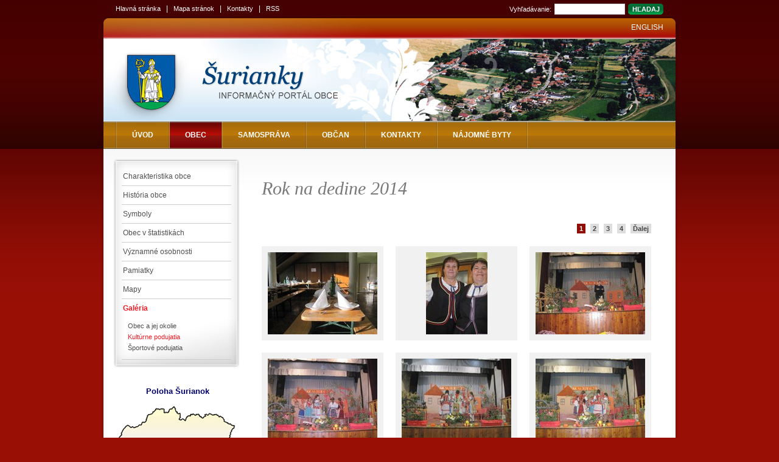

--- FILE ---
content_type: text/html; charset=utf-8
request_url: http://www.obecsurianky.sk/sk/Obec/Galeria/Kulturne-podujatia/Kulturne-podujatia-2014/Rok-na-dedine-2014.html
body_size: 6294
content:
<!DOCTYPE html PUBLIC "-//W3C//DTD XHTML 1.0 Transitional//EN" "http://www.w3.org/TR/xhtml1/DTD/xhtml1-transitional.dtd">
<html xmlns="http://www.w3.org/1999/xhtml" lang="sk">
	<head>
		<meta http-equiv="Content-Type" content="text/html; charset=UTF-8" />
		<title>
		Rok na dedine 2014 | obecsurianky.sk
		</title>
		<meta name="author" content="AlejTech.sk" />
		<meta name="google-site-verification" content="8ijUGt8pId_I-1H8a5Z6DoxXUoqNHGhFFhU-EvoCDYY" />
		<meta name="gmapkey:obecsurianky.sk" content="ABQIAAAAoc5AwAeQ51C_ZUnTXRzUSBQW1nFnl66v88UMFDYDoNvnewUMqBRDAD2xtbO0STYcfaW2T8yAVlOMVg" />
		<meta name="gmapkey" content="ABQIAAAAoc5AwAeQ51C_ZUnTXRzUSBQLDJXJc9IrBaeO_I15R7T6twowqRTO2hKCr_ZUTAG57tiwewDBQNIHQw" />
		<meta name="google-site-verification" content="HJEN_sw-otlrHcljvVHxw4dXFksklwcMAng6vpxWDIA" />
		<meta name="description" content="" />
		<meta name="keywords" content="" />
		<link rel="shortcut icon" href="http://www.obecsurianky.sk/favicon.ico" type="image/x-icon" />
		<link rel="icon" href="http://www.obecsurianky.sk/favicon.ico" type="image/x-icon" />
		<link href="../../../../../App_Themes/obecsurianky/_screen.css?636372816000000000" type="text/css" rel="stylesheet" />
		<link href="../../../../../App_Themes/obecsurianky/menu.css?634377104760000000" type="text/css" rel="stylesheet" />
		<link href="../../../../../App_Themes/obecsurianky/print.css?634333963480000000" type="text/css" rel="stylesheet" />
	
<link rel="next" href="http://www.obecsurianky.sk/sk/Obec/Galeria/Kulturne-podujatia/Kulturne-podujatia-2014/Rok-na-dedine-2014/contentInd/2.html" />
</head>

<!--[if lt IE 7 ]>
	<body class="ie6">
<![endif]-->
<!--[if IE 7 ]>
	<body class="ie7">
<![endif]-->
<!--[if IE 8 ]>
	<body class="ie8">
<![endif]-->
<!--[if IE 9 ]>
	<body class="ie9">
<![endif]-->
<!--[if gt IE 9 ]>
	<body class="ie10">
<![endif]-->
<!--[if gt IE 10 ]>
	<body class="ie11">
<![endif]-->
<!--[if !IE]>
<!-->
	<body>
<!--
<![endif]-->

		<form name="frm" method="post" action="Rok-na-dedine-2014.html" id="frm">
		<input type="hidden" name="__EVENTTARGET" id="__EVENTTARGET" value="" />
		<input type="hidden" name="__EVENTARGUMENT" id="__EVENTARGUMENT" value="" />
		<input type="hidden" name="__VIEWSTATE" id="__VIEWSTATE" value="9x07A0ljuAvLy7o/YIRUy+gu5G8549wkmqWn2aWtzim8mavL+0NB0fHanGmOBHkk+558YCcO1zEDaakiRfHDOnbSwPEGwGO3UBtpZxJjOG/dzmc3ZV1LL9nW4RpiHr9JEPaYhPa2O5VAi2ChwaXyp/niZ7f6sZdimzohEmhU17PXomwWFR6THOxWa6RRdHDHRVQmUAh17CbMVyNiZef7AImvoG4=" />
		<input type="hidden" name="__VIEWSTATEENCRYPTED" id="__VIEWSTATEENCRYPTED" value="" />

		
<script type="text/javascript">
//<![CDATA[
var theForm = document.forms['frm'];
		if (!theForm) {
    theForm = document.frm;
}
		function __doPostBack(eventTarget, eventArgument) {
    if (!theForm.onsubmit || (theForm.onsubmit() != false)) {
        theForm.__EVENTTARGET.value = eventTarget;
        theForm.__EVENTARGUMENT.value = eventArgument;
        theForm.submit();
    }
}
		//]]>
</script>

		
<script src="/WebResource.axd?d=FHth4m4MJI-ctP295BhioifSMGlcynET0jPZaaUA0DXrnBlDj8x0QZDyJ6sTcrYAnbvE0k1YI00ZwbRQzd_eqGEs7CM1&amp;t=638313862859278837" type="text/javascript"></script>
		
    
		<a href="#start" class="hidden">Prejsť na obsah stránky</a>
		<div id="container" class="site">
			<div id="header"><a class="home" href="http://www.obecsurianky.sk/" title="Šurianky - Homepage">
				<img src="http://www.obecsurianky.sk/App_Themes/obecsurianky/img/surianky-logo-sk.jpg" alt="Šurianky - oficiálna stránka obce" title="Šurianky - Homepage"/></a>
				<div id="headerlinks">
					<a href="http://www.obecsurianky.sk/sk/Obec-Surianky.html">Hlavná stránka</a>&nbsp;&nbsp; |&nbsp;&nbsp; <a href="http://www.obecsurianky.sk/sk/Kontakty/Mapa-stranok.html">Mapa stránok</a>&nbsp;&nbsp; |&nbsp;&nbsp; <a href="http://www.obecsurianky.sk/sk/Obcan/Obecny-urad.html" target="" title="" onclick="">Kontakty</a>&nbsp;&nbsp; |&nbsp;&nbsp; <a href="http://feeds.feedburner.com/surianky" target="_blank">RSS</a>

				</div>
				<div id="search">
					<div class="search" onkeypress="javascript:return WebForm_FireDefaultButton(event, 'search_Search')">
						<label for="search_s">Vyhľadávanie:</label><input name="search$s" type="text" id="search_s" class="textbox" /><input type="submit" name="search$Search" value="Hľadaj" id="search_Search" class="button" />
					</div>

				</div>
				<div id="language">
					<a class="lang" href="http://www.obecsurianky.sk/en/Home.html" title="English">English</a>

				</div>
			</div>
			<div id="menuline">

				<div class="menu">
					<div class="AspNet-Menu-Horizontal">
							<ul class="AspNet-Menu">
								<li class="AspNet-Menu-Leaf">
									<a href="../../../../Obec-Surianky.html" class="AspNet-Menu-Link">
										Úvod
									</a>
								</li>
								<li class="AspNet-Menu-Leaf-SelectedPath">
									<a href="../../../../Obec.html" class="AspNet-Menu-Link">
										Obec
									</a>
								</li>
								<li class="AspNet-Menu-Leaf">
									<a href="../../../../Samosprava.html" class="AspNet-Menu-Link">
										Samospráva
									</a>
								</li>
								<li class="AspNet-Menu-Leaf">
									<a href="../../../../Obcan.html" class="AspNet-Menu-Link">
										Občan
									</a>
								</li>
								<li class="AspNet-Menu-Leaf">
									<a href="../../../../Kontakty.html" class="AspNet-Menu-Link">
										Kontakty
									</a>
								</li>
								<li class="AspNet-Menu-Leaf">
									<a href="../../../../najomne-byty.html" class="AspNet-Menu-Link">
										NÁJOMNÉ BYTY
									</a>
								</li>
							</ul>

					</div>
				</div>

			</div>
			<div id="body-bg">
				<div id="body-top">
					<div id="left">
						<div id="submenu-bg">
							<div id="submenu-top">
								<div id="submenu-bottom">

									<div class="submenu">
										<div class="AspNet-Menu-Vertical">
												<ul class="AspNet-Menu">
													<li class="AspNet-Menu-Leaf">
														<a href="../../../charakteristika.html" class="AspNet-Menu-Link">
															Charakteristika obce
														</a>
													</li>
													<li class="AspNet-Menu-Leaf">
														<a href="../../../Historia-obce.html" class="AspNet-Menu-Link">
															História obce
														</a>
													</li>
													<li class="AspNet-Menu-Leaf">
														<a href="../../../Symboly.html" class="AspNet-Menu-Link">
															Symboly
														</a>
													</li>
													<li class="AspNet-Menu-Leaf">
														<a href="../../../obec-v-statistikach.html" class="AspNet-Menu-Link">
															Obec v štatistikách
														</a>
													</li>
													<li class="AspNet-Menu-Leaf">
														<a href="../../../Osobnosti.html" class="AspNet-Menu-Link">
															Významné osobnosti
														</a>
													</li>
													<li class="AspNet-Menu-Leaf">
														<a href="../../../Pamiatky.html" class="AspNet-Menu-Link">
															Pamiatky
														</a>
													</li>
													<li class="AspNet-Menu-WithChildren">
														<a href="../../../Mapy.html" class="AspNet-Menu-Link">
															Mapy
														</a>
														<ul>
															<li class="AspNet-Menu-Leaf">
																<a href="../../../Mapy/Sirsie-uzemne-vztahy.html" class="AspNet-Menu-Link">
																	Širšie územné vzťahy
																</a>
															</li>
															<li class="AspNet-Menu-Leaf">
																<a href="../../../Mapy/Uzsie-uzemne-vztahy.html" class="AspNet-Menu-Link">
																	Užšie územné vzťahy
																</a>
															</li>
															<li class="AspNet-Menu-Leaf">
																<a href="../../../Mapy/Detail-obce.html" class="AspNet-Menu-Link">
																	Detail obce
																</a>
															</li>
														</ul>
													</li>
													<li class="AspNet-Menu-WithChildren-SelectedPath">
														<a href="../../../Galeria.html" class="AspNet-Menu-Link">
															Galéria
														</a>
														<ul>
															<li class="AspNet-Menu-Leaf">
																<a href="../../Dominanty-obce.html" class="AspNet-Menu-Link">
																	Obec a jej okolie
																</a>
															</li>
															<li class="AspNet-Menu-Leaf-SelectedPath">
																<a href="../../Kulturne-podujatia.html" class="AspNet-Menu-Link">
																	Kultúrne podujatia
																</a>
															</li>
															<li class="AspNet-Menu-Leaf">
																<a href="../../Sportove-podujatia.html" class="AspNet-Menu-Link">
																	Športové podujatia
																</a>
															</li>
														</ul>
													</li>
												</ul>

										</div>
									</div>

								</div>
							</div>
						</div>
						<div id="left01">
							<a href="http://www.obecsurianky.sk/files/viano%C4%8Dn%C3%A9%20posedenie.pdf"> </a>
<div><a href="http://www.obecsurianky.sk/files/viano%C4%8Dn%C3%A9%20posedenie.pdf"> </a>
</div><a href="http://www.obecsurianky.sk/files/viano%C4%8Dn%C3%A9%20posedenie.pdf"> </a>
<p>
</p>
<p>
</p> <a href="http://naseobce.sk/mesta-a-obce/1093-surianky" target="_blank"> </a>
<p style="text-align: center; ">&nbsp;<strong style="color: rgb(0, 2, 105); font-size: small; text-align: center; line-height: 1.5em;">Poloha Šurianok</strong>
</p>
<p style="text-align: center; "><a href="https://www.openstreetmap.org/#map=16/48.4225/18.0225" target="_blank"><img src="http://www.obecsurianky.sk/files/%C3%BAvod/%C5%A1urianky_2.png?w=200" alt="%C5%A1urianky_2" /></a>&nbsp;
</p>
<hr />
<p style="text-align: center; ">&nbsp;<span style="font-size: 11.9999990463257px; text-align: center; color: rgb(71, 71, 71); line-height: 1.5em;">&nbsp;</span><a href="http://www.obecsurianky.sk/sk/Obcan/Odpadove-hospodarstvo.html" style="text-decoration-line: none;"><img src="http://www.obecsurianky.sk/files/img/spr%C3%A1vy/tlacidlo_odpad-01.jpg?w=200" alt="tlacidlo_odpad-01" /></a>
</p>
<p style="text-align: center; "><a href="http://www.obecsurianky.sk/sk/Obcan/Odpadove-hospodarstvo.html" style="text-decoration-line: none;"></a><a href="http://nove.sady.nrb.sk/farske-oznamy-surianky/" target="_blank"><img src="http://www.obecsurianky.sk/files/img/tlacidlo_farskeoznamy-01.jpg?w=200" alt="tlacidlo_farskeoznamy-01" /></a>
</p>
<p style="text-align: center; "><a href="http://nove.sady.nrb.sk/farske-oznamy-surianky/" target="_blank"></a><a href="http://www.obecsurianky.sk/sk/Obcan/oznamy-aktuality/munipolis-informacie-z-obce-priamo-do-mobilu.html?ind="><img src="http://www.obecsurianky.sk/files/img/spr%C3%A1vy/2021/baner_baner.jpg?w=200" alt="baner_baner" /></a>
</p><a href="https://www.virtualnycintorin.sk/cintorin/2981" target="_blank">
<p style="text-align: center; "><img src="http://www.obecsurianky.sk/files/img/virtu%C3%A1lny%20cintor%C3%ADn-01.jpg?w=200" alt="virtuálny cintorín-01" />&nbsp;
</p></a>
<hr />
<p style="text-align: center;"><a href="http://naseobce.sk/mesta-a-obce/1093-surianky" target="_blank"><!--insertcode_start--><div id="fb-root"></div> <script>(function(d, s, id) { var js, fjs = d.getElementsByTagName(s)[0]; if (d.getElementById(id)) return; js = d.createElement(s); js.id = id; js.src = "//connect.facebook.net/sk_SK/sdk.js#xfbml=1&version=v2.3&appId=113491668690055"; fjs.parentNode.insertBefore(js, fjs); }(document, 'script', 'facebook-jssdk'));</script><!--insertcode_end--></a>
</p>
<p style="text-align: center;"><a href="http://naseobce.sk/mesta-a-obce/1093-surianky" target="_blank"><!--insertcode_start--><div class="fb-page" data-href="https://www.facebook.com/pages/%C5%A0URIANKY/165704998656?ref=aymt_homepage_panel" data-width="200" data-small-header="false" data-adapt-container-width="false" data-hide-cover="false" data-show-facepile="true" data-show-posts="false"><div class="fb-xfbml-parse-ignore"><blockquote cite="https://www.facebook.com/pages/%C5%A0URIANKY/165704998656?ref=aymt_homepage_panel"><a href="https://www.facebook.com/pages/%C5%A0URIANKY/165704998656?ref=aymt_homepage_panel">ŠURIANKY</a></blockquote></div></div><!--insertcode_end--></a>
</p>
<p>
</p>
<div style="text-align: center;">
</div>
<hr />
<div style="text-align: center;"><a href="https://www.umeniedomova.sk/" target="_blank"><img src="http://www.obecsurianky.sk/files/img/spr%C3%A1vy/2024/logo%20ud_cinnost.jpg?w=200" alt="logo ud_cinnost" /></a>
</div>
<p>
</p>
<p>
</p>
<hr />
<table style="width: 100%;" cellpadding="5"><tbody>
  <tr>
    <td>
    <p style="text-decoration: none; font-size: 11.9999990463257px; text-align: left;"><a href="http://www.radosinka.sk/" target="_blank"><img src="http://www.obecsurianky.sk/files/%C3%BAvod/logo.png?w=90" alt="logo" /> </a>
    </p><a href="http://www.radosinka.sk/" target="_blank"><span style="font-size: 11.9999990463257px;"></span></a></td>
    <td><a href="https://www.unsk.sk/" target="_blank"><img src="http://www.obecsurianky.sk/files/%C3%BAvod/nitra.jpg?w=90" alt="nitra" /></a></td>
  </tr> </tbody>
</table>
<div style="text-align: center;">
  <hr />
</div>
<div style="text-align: center;">
  <p><img src="http://www.obecsurianky.sk/files/kamerov%C3%BD%20syst%C3%A9m-01.png?w=100" alt="kamerov%C3%BD%20syst%C3%A9m-01" />&nbsp;<a href="https://www.osobnyudaj.sk/informovanie/308498/sk/zakladne-informacie" target="_blank" style="text-decoration-line: none;"><img src="http://www.obecsurianky.sk/files/%C3%BAvod/gdpr.png?w=80" alt="gdpr" /></a>
  </p>
  <p>&nbsp; &nbsp;&nbsp;
  </p>
</div>
<p style="text-align: center;">
</p>
<p>
</p>

						</div>
					</div>
					<div id="right"><a name="start"></a>
						

<h1 >
Rok na dedine 2014</h1>



						<div class="AspNet-Pager">
							<span>1</span>
							<a href="http://www.obecsurianky.sk/sk/Obec/Galeria/Kulturne-podujatia/Kulturne-podujatia-2014/Rok-na-dedine-2014/contentInd/2.html" rel="next">2</a>
							<a href="http://www.obecsurianky.sk/sk/Obec/Galeria/Kulturne-podujatia/Kulturne-podujatia-2014/Rok-na-dedine-2014/contentInd/3.html" rel="next">3</a>
							<a href="http://www.obecsurianky.sk/sk/Obec/Galeria/Kulturne-podujatia/Kulturne-podujatia-2014/Rok-na-dedine-2014/contentInd/4.html" rel="next">4</a>
							<a class="AspNet-Pager-NextPage" href="http://www.obecsurianky.sk/sk/Obec/Galeria/Kulturne-podujatia/Kulturne-podujatia-2014/Rok-na-dedine-2014/contentInd/2.html" rel="next">Ďalej</a>

						</div>
							<div class="gallery-image gallery-image-clear"><div class="gallery-imagebox"><a class="popup" rel="group" href="http://www.obecsurianky.sk/Files/Galleries/Kultura%2frok%20na%20dedine%202014/img_1318.jpg"><img src="http://www.obecsurianky.sk/Files/Galleries/Kultura%2frok%20na%20dedine%202014/img_1318.jpg?w=180&amp;h=135" alt="img 1318" /></a></div></div>
    
<div class="gallery-image "><div class="gallery-imagebox"><a class="popup" rel="group" href="http://www.obecsurianky.sk/Files/Galleries/Kultura%2frok%20na%20dedine%202014/img_1319.jpg"><img src="http://www.obecsurianky.sk/Files/Galleries/Kultura%2frok%20na%20dedine%202014/img_1319.jpg?w=180&amp;h=135" alt="img 1319" /></a></div></div>
    
<div class="gallery-image "><div class="gallery-imagebox"><a class="popup" rel="group" href="http://www.obecsurianky.sk/Files/Galleries/Kultura%2frok%20na%20dedine%202014/img_1322.jpg"><img src="http://www.obecsurianky.sk/Files/Galleries/Kultura%2frok%20na%20dedine%202014/img_1322.jpg?w=180&amp;h=135" alt="img 1322" /></a></div></div>
    
<div class="gallery-image gallery-image-clear"><div class="gallery-imagebox"><a class="popup" rel="group" href="http://www.obecsurianky.sk/Files/Galleries/Kultura%2frok%20na%20dedine%202014/img_1330.jpg"><img src="http://www.obecsurianky.sk/Files/Galleries/Kultura%2frok%20na%20dedine%202014/img_1330.jpg?w=180&amp;h=135" alt="img 1330" /></a></div></div>
    
<div class="gallery-image "><div class="gallery-imagebox"><a class="popup" rel="group" href="http://www.obecsurianky.sk/Files/Galleries/Kultura%2frok%20na%20dedine%202014/img_1331.jpg"><img src="http://www.obecsurianky.sk/Files/Galleries/Kultura%2frok%20na%20dedine%202014/img_1331.jpg?w=180&amp;h=135" alt="img 1331" /></a></div></div>
    
<div class="gallery-image "><div class="gallery-imagebox"><a class="popup" rel="group" href="http://www.obecsurianky.sk/Files/Galleries/Kultura%2frok%20na%20dedine%202014/img_1332.jpg"><img src="http://www.obecsurianky.sk/Files/Galleries/Kultura%2frok%20na%20dedine%202014/img_1332.jpg?w=180&amp;h=135" alt="img 1332" /></a></div></div>
    
<div class="gallery-image gallery-image-clear"><div class="gallery-imagebox"><a class="popup" rel="group" href="http://www.obecsurianky.sk/Files/Galleries/Kultura%2frok%20na%20dedine%202014/img_1334.jpg"><img src="http://www.obecsurianky.sk/Files/Galleries/Kultura%2frok%20na%20dedine%202014/img_1334.jpg?w=180&amp;h=135" alt="img 1334" /></a></div></div>
    
<div class="gallery-image "><div class="gallery-imagebox"><a class="popup" rel="group" href="http://www.obecsurianky.sk/Files/Galleries/Kultura%2frok%20na%20dedine%202014/img_1335.jpg"><img src="http://www.obecsurianky.sk/Files/Galleries/Kultura%2frok%20na%20dedine%202014/img_1335.jpg?w=180&amp;h=135" alt="img 1335" /></a></div></div>
    
<div class="gallery-image "><div class="gallery-imagebox"><a class="popup" rel="group" href="http://www.obecsurianky.sk/Files/Galleries/Kultura%2frok%20na%20dedine%202014/img_1336.jpg"><img src="http://www.obecsurianky.sk/Files/Galleries/Kultura%2frok%20na%20dedine%202014/img_1336.jpg?w=180&amp;h=135" alt="img 1336" /></a></div></div>
    
<div class="gallery-image gallery-image-clear"><div class="gallery-imagebox"><a class="popup" rel="group" href="http://www.obecsurianky.sk/Files/Galleries/Kultura%2frok%20na%20dedine%202014/img_1338.jpg"><img src="http://www.obecsurianky.sk/Files/Galleries/Kultura%2frok%20na%20dedine%202014/img_1338.jpg?w=180&amp;h=135" alt="img 1338" /></a></div></div>
    
<div class="gallery-image "><div class="gallery-imagebox"><a class="popup" rel="group" href="http://www.obecsurianky.sk/Files/Galleries/Kultura%2frok%20na%20dedine%202014/img_1339.jpg"><img src="http://www.obecsurianky.sk/Files/Galleries/Kultura%2frok%20na%20dedine%202014/img_1339.jpg?w=180&amp;h=135" alt="img 1339" /></a></div></div>
    
<div class="gallery-image "><div class="gallery-imagebox"><a class="popup" rel="group" href="http://www.obecsurianky.sk/Files/Galleries/Kultura%2frok%20na%20dedine%202014/img_1340.jpg"><img src="http://www.obecsurianky.sk/Files/Galleries/Kultura%2frok%20na%20dedine%202014/img_1340.jpg?w=180&amp;h=135" alt="img 1340" /></a></div></div>
    
<div class="gallery-image gallery-image-clear"><div class="gallery-imagebox"><a class="popup" rel="group" href="http://www.obecsurianky.sk/Files/Galleries/Kultura%2frok%20na%20dedine%202014/img_1341.jpg"><img src="http://www.obecsurianky.sk/Files/Galleries/Kultura%2frok%20na%20dedine%202014/img_1341.jpg?w=180&amp;h=135" alt="img 1341" /></a></div></div>
    
<div class="gallery-image "><div class="gallery-imagebox"><a class="popup" rel="group" href="http://www.obecsurianky.sk/Files/Galleries/Kultura%2frok%20na%20dedine%202014/img_1342.jpg"><img src="http://www.obecsurianky.sk/Files/Galleries/Kultura%2frok%20na%20dedine%202014/img_1342.jpg?w=180&amp;h=135" alt="img 1342" /></a></div></div>
    
<div class="gallery-image "><div class="gallery-imagebox"><a class="popup" rel="group" href="http://www.obecsurianky.sk/Files/Galleries/Kultura%2frok%20na%20dedine%202014/img_1343.jpg"><img src="http://www.obecsurianky.sk/Files/Galleries/Kultura%2frok%20na%20dedine%202014/img_1343.jpg?w=180&amp;h=135" alt="img 1343" /></a></div></div>
    
<div class="gallery-image gallery-image-clear"><div class="gallery-imagebox"><a class="popup" rel="group" href="http://www.obecsurianky.sk/Files/Galleries/Kultura%2frok%20na%20dedine%202014/img_1344.jpg"><img src="http://www.obecsurianky.sk/Files/Galleries/Kultura%2frok%20na%20dedine%202014/img_1344.jpg?w=180&amp;h=135" alt="img 1344" /></a></div></div>
    
<div class="gallery-image "><div class="gallery-imagebox"><a class="popup" rel="group" href="http://www.obecsurianky.sk/Files/Galleries/Kultura%2frok%20na%20dedine%202014/img_1345.jpg"><img src="http://www.obecsurianky.sk/Files/Galleries/Kultura%2frok%20na%20dedine%202014/img_1345.jpg?w=180&amp;h=135" alt="img 1345" /></a></div></div>
    
<div class="gallery-image "><div class="gallery-imagebox"><a class="popup" rel="group" href="http://www.obecsurianky.sk/Files/Galleries/Kultura%2frok%20na%20dedine%202014/img_1346.jpg"><img src="http://www.obecsurianky.sk/Files/Galleries/Kultura%2frok%20na%20dedine%202014/img_1346.jpg?w=180&amp;h=135" alt="img 1346" /></a></div></div>
    
<div class="gallery-image gallery-image-clear"><div class="gallery-imagebox"><a class="popup" rel="group" href="http://www.obecsurianky.sk/Files/Galleries/Kultura%2frok%20na%20dedine%202014/img_1347.jpg"><img src="http://www.obecsurianky.sk/Files/Galleries/Kultura%2frok%20na%20dedine%202014/img_1347.jpg?w=180&amp;h=135" alt="img 1347" /></a></div></div>
    
<div class="gallery-image "><div class="gallery-imagebox"><a class="popup" rel="group" href="http://www.obecsurianky.sk/Files/Galleries/Kultura%2frok%20na%20dedine%202014/img_1348.jpg"><img src="http://www.obecsurianky.sk/Files/Galleries/Kultura%2frok%20na%20dedine%202014/img_1348.jpg?w=180&amp;h=135" alt="img 1348" /></a></div></div>
    
<div class="gallery-image "><div class="gallery-imagebox"><a class="popup" rel="group" href="http://www.obecsurianky.sk/Files/Galleries/Kultura%2frok%20na%20dedine%202014/img_1349.jpg"><img src="http://www.obecsurianky.sk/Files/Galleries/Kultura%2frok%20na%20dedine%202014/img_1349.jpg?w=180&amp;h=135" alt="img 1349" /></a></div></div>
    


						<div class="AspNet-Pager">
							<span>1</span>
							<a href="http://www.obecsurianky.sk/sk/Obec/Galeria/Kulturne-podujatia/Kulturne-podujatia-2014/Rok-na-dedine-2014/contentInd/2.html" rel="next">2</a>
							<a href="http://www.obecsurianky.sk/sk/Obec/Galeria/Kulturne-podujatia/Kulturne-podujatia-2014/Rok-na-dedine-2014/contentInd/3.html" rel="next">3</a>
							<a href="http://www.obecsurianky.sk/sk/Obec/Galeria/Kulturne-podujatia/Kulturne-podujatia-2014/Rok-na-dedine-2014/contentInd/4.html" rel="next">4</a>
							<a class="AspNet-Pager-NextPage" href="http://www.obecsurianky.sk/sk/Obec/Galeria/Kulturne-podujatia/Kulturne-podujatia-2014/Rok-na-dedine-2014/contentInd/2.html" rel="next">Ďalej</a>

						</div>
						

					</div>
					<br class="clear"/>
				</div>
			</div>
			<div id="footer-bg">
				<div id="footer-bgbottom">
					<div id="footerlinks" class="left w70p">
						<a href="http://www.obecsurianky.sk/sk/Kontakty/Mapa-stranok.html">Mapa stránok</a>&nbsp;&nbsp; |&nbsp;&nbsp; <a href="http://www.obecsurianky.sk/sk/Kontakty/Technicka-podpora.html">Technická podpora</a>&nbsp;&nbsp; |&nbsp;&nbsp; <a href="http://www.obecsurianky.sk/sk/Kontakty/Vyhlasenie-o-pristupnosti.html">Vyhlásenie o prístupnosti</a>&nbsp;&nbsp; |&nbsp;&nbsp; <a href="http://www.obecsurianky.sk/sk/Kontakty.html">Kontakty</a>

					</div>
					<div id="footercontacts" class="right w30p">
						<p>správca webu: <a href="mailto:webmaster@obecsurianky.sk">webmaster@obecsurianky.sk</a>
  <br />informácie: <a href="mailto:obec@surianky.sk">obec@surianky.sk</a>&nbsp; &nbsp; &nbsp;
  <br />
</p>

					</div>
					<div id="footer-bottom" class="clear">
						<div class="left w70p">
							2011-2025 © Obec Šurianky
							
                    <br /><a href="http://www.obecna-webstranka.sk" title="Otvoriť v novom okne" target="_blank" class="external">Webstránky pre mestá a obce</a>
                
						</div>
						<div class="right w30p text-right">
                <a href="http://www.obecna-webstranka.sk/" title="Otvoriť v novom okne" target="_blank">
<img src="http://www.obecsurianky.sk/App_Themes/obecsurianky/img/obecna-webstranka.gif" alt="Webstránky pre mestá a obce"/>
</a>
                
						</div>
						<br class="clear"/>
					</div>
				</div>
			</div>
		</div>
		<script type="text/javascript" src="http://ajax.googleapis.com/ajax/libs/jquery/1.5.1/jquery.min.js">
		</script>
		<script type="text/javascript" src="http://www.obecsurianky.sk/App_Themes/obecsurianky/obecsurianky.js?634339061300000000">
		</script>
		

		<div>

			<input type="hidden" name="__VIEWSTATEGENERATOR" id="__VIEWSTATEGENERATOR" value="CA0B0334" />
			<input type="hidden" name="__SCROLLPOSITIONX" id="__SCROLLPOSITIONX" value="0" />
			<input type="hidden" name="__SCROLLPOSITIONY" id="__SCROLLPOSITIONY" value="0" />
			
			
			
		</div>
		
<script type="text/javascript">
//<![CDATA[

theForm.oldSubmit = theForm.submit;
theForm.submit = WebForm_SaveScrollPositionSubmit;

theForm.oldOnSubmit = theForm.onsubmit;
theForm.onsubmit = WebForm_SaveScrollPositionOnSubmit;
//]]>
</script>
</form>
	</body>
</html>

--- FILE ---
content_type: text/css
request_url: http://www.obecsurianky.sk/App_Themes/obecsurianky/_screen.css?636372816000000000
body_size: 5614
content:
@media screen, print {
	body {background: #990f06 url(img/bg.gif) repeat-x 0 0; color: #474747; font-family: Arial, Tahoma, sans-serif; font-size: 75%; padding: 0; margin: 0; line-height: 1.5em;}

/*general*/
	a {text-decoration: underline; color: #ac1212;}
	a:hover	{text-decoration: none; color: #ac1212;}
	a:hover img.border {border: 1px solid #ac1212;}
    a img {border: none;}
    a:focus, a:active {outline: none;}
	
/*headings*/
    h1, h2, h3, h4, h5, h6 {font-weight: bold; color: #353936; padding: 0; line-height: 1.4em; margin: 1.5em 0 1em 0; font-family: Georgia, serif;}
    h1 {font-weight: normal; font-size: 250%; margin: 0; padding: 1.5em 0 0.6em 0; color: #797979; font-style: italic; line-height: 1.3em;}
	h2 {font-weight: normal; font-size: 150%;}
	h1 + h2 {margin: 0.5em 0 1em 0;}
    h3 {font-weight: normal; font-size: 130%;}
	h4 {font-weight: normal; font-size: 120%; margin: 2em 0 0.66em 0; font-style: italic;}
    h5 {font-weight: bold; font-size: 100%; color: #70726D;}
	h6 {font-weight: normal; font-size: 100%; color: #70726D;}
	
/*formatting classes*/
	.left {float: left;}
	.right {float: right;}
	body .text-right {text-align: right;}
	.border {border: 1px solid #ccc; padding: 3px;}
	body img.right {margin: 5px 0 5px 20px;}
	body img.left {margin: 5px 20px 5px 0;}
	body img.border {border: 1px solid #ccc; padding: 3px;}
	
	a.pdf {padding-right: 20px; background: transparent url(img/pdf.gif) no-repeat 100% 50%;}
	a.word {padding-right: 20px; background: transparent url(img/doc.gif) no-repeat 100% 50%;}
	a.excel {padding-right: 20px; background: transparent url(img/xls.gif) no-repeat 100% 50%;}
	a.powerpoint {padding-right: 20px; background: transparent url(img/powerpoint.gif) no-repeat 100% 50%;}
	a.packed {padding-right: 20px; background: transparent url(img/packed.gif) no-repeat 100% 50%;}
	a.zip {padding-right: 20px; background: transparent url(img/zip.gif) no-repeat 100% 50%;}
	a.jpg {padding-right: 20px; background: transparent url(img/jpg.gif) no-repeat 100% 50%;}
	a.gif {padding-right: 20px; background: transparent url(img/gif.gif) no-repeat 100% 50%;}
	a.png {padding-right: 20px; background: transparent url(img/png.gif) no-repeat 100% 50%;}
	a.more {background: transparent url(img/more.gif) no-repeat 0 60%; padding-left: 11px; margin-left: 3px;}
	a.external {padding-right: 12px; background: transparent url(img/ex.gif) no-repeat 100% 50%;}
	a.popup {}

    .red {color: #ac1212;}
    .blue {color: #1278ba;}
    .grey {color: #666;}
    .black {color: #000;}

	strong, .strong, b {font-weight: bold;}
    small, .smaller {font-size: 90%;}
    .bigger {font-size: 120%;}
    body .center {text-align: center;}
    body .justify {text-align: justify;}
	.clear {clear: both;}
	body .w30p {width: 28%;}
	.w50p {width: 48%;}
	body .w70p {width: 68%;}
	body .hidden {display: none;}
	
	p {margin: 1em 0 1em 0; padding: 0;}
	ul, ol {padding: 0; margin: 1em 0 1em 1.5em;}
	ul li {margin: 0.5em 0 0.5em 0; padding: 0 0 0 15px; background: transparent none no-repeat 0 0.5em; list-style: none; line-height: 1.5em;}
	ol li {line-height: 1.5em; margin: 0.25em 0 0.25em 1.5em;}
	
/*table with border*/
	table.blackborder {background-color: #ccc;}
	table.blackborder tbody {background-color: #fff;}
	table.blackborder th, tr.header, td.header {background-color: #900e05; color: #fff; font-weight: bold;}
	tr.alt {background-color: #efefef;}

/* Forms - general */
    body fieldset {border: 0; margin: 20px 0; padding: 0;}
   	  body fieldset legend {font-size: 120%; font-weight: bold; padding: 0; clear: both; color: #666; margin: 15px 0 5px 0;}}
      body .textbox {border: 1px solid #D3D4D5; font-family: Arial, Tahoma, sans-serif; font-size: 110%; height: 19px; margin: 0 0 0.3em; padding: 3px 0 0 4px; width: 200px; color: #5B5B5B; float: left;}
	
        body .ddl { width: auto; }
        body .area {height: auto; width: 400px; overflow: auto;}
        
        body label.form {display: block; float: left; font-weight: bold; margin: 0 0 0.3em; padding: 0.2em 0 0; width: 70px; clear: both;}
        body .button {font-size: 95%; background: #ad0404 url(img/button.gif) no-repeat 0 0; border: none; color: #FFFFFF; cursor: pointer; font-weight: bold; margin: 10px 10px 10px 70px; text-transform: uppercase; padding-bottom: 2px; font-family: Arial, Tahoma, sans-serif; width: 109px; height: 24px;}
        
		body .short {width: 50px;}
		body .medium {width: 170px;}
		body .long {width: 400px;}

/* Product category - Contract list */
	#content_product_list_paFilter legend {margin: 0; padding: 0 0 10px 0;}
	#content_product_list_paFilter label {display: block; margin: 0; padding: 0; line-height: 1.5em; font-weight: bold;}
	#content_product_list_paFilter .textbox {margin: 0 15px 0 0; padding: 2px 2px; height: auto; line-height: 1.6em;}
		#content_product_list_paFilter #content_product_list_tbFilterProductCode {width: 198px;}
		#content_product_list_paFilter #content_product_list_tbFilterTitle {width: 197px;}
		#content_product_list_paFilter #content_product_list_tbFilterSupplier {width: 197px; margin-right: 0;}
		#content_product_list_paFilter .hrule {width: 100%; border-top: 1px solid #555; margin-top: 10px;}
		#content_product_list_btFilter {float: right; margin-top: 10px; padding: 2px 20px;}
	
	#contracts_list {width: 100%; font-size: 90%;}
	#contracts_list .col1, #contracts_list .date {text-align: right;}
	#contracts_list .col4, #contracts_list .price {text-align: right;}
	body #content_product_list_lbNoData {display: block; padding: 5px; border: 1px solid #CCCCCC; border-top: none;}

/* search */
  #content_object_s {display: block;}
  #content_object_Search {margin: 0 0 0 10px;}
  .search label {display: block; font-size: 92%;}
  
/* Search results */
	body .results {padding: 20px; margin-bottom: 20px; background-color: #EDEDED;}
	 	.results h3 {margin: 0.2em 0 0.5em 0; font-size: 130%;}
			.results .results-title a {font-weight: bold;}
		.results p {margin: 0.2em 0;}
			.results .results-path a {color: #666; font-size: 95%;}

/* image gallery  */
	body .gallery-image {width: 180px; padding: 10px; float: left; margin: 0 0 20px 20px; background-color: #F1F1F1; text-align: center;}
	body .gallery-image-empty {width: 620px; margin: 0; padding: 10px; text-align: left; background-color: #F1F1F1;}
	body .gallery-image-clear {clear: both; margin-left: 0;}
		body .gallery-imagebox {height: 135px; text-align: center;}
    	.gallery-image .gallery-title {color: #333; height: 3em; overflow: hidden; display: block; padding-top: 3px; margin: 0; font-size: 90%; line-height: 1.3em; text-decoration: none;}
    	.gallery-image a.gallery-title:hover {text-decoration: underline;}

/* Pager */
	body .AspNet-Pager {margin: 20px 0; text-align: right; clear: both;}
	.AspNet-Pager a, .AspNet-Pager span {padding: 2px 4px; margin-left: 5px; text-decoration: none; background: #dedede; color: #474747; font-weight: bold; font-size: 92%;}
	.AspNet-Pager a:hover, .AspNet-Pager span {background: #900e05; color: #fff}


/* Article category */
  body .article {padding: 20px; background: #EDEDED; margin-bottom: 20px;}
    .article h2.article-title {margin-top: 0;}
      .article h2.article-title a {text-decoration: none;}
      .article h2.article-title a:hover {text-decoration: underline;}
  .article .article-date {font-size: 92%; color: #777;}
  .article .annotation p {margin-top: 0;}
  .article a.more {margin-left: 0; background-image: url(img/article-more.gif);}
			
/* Home - Article category */
  #homenews {margin-top: 30px;}
    #homenews a.newstitle {color: #ac1212; font-size: 200%; font-family: Georgia,serif; font-style: italic; border-bottom: 6px solid #ac1212; display: block; padding: 0 0 0.4em 4px; margin-bottom: 0.9em; text-decoration: none;}
	body a.newstitle:hover {text-decoration: underline;}
    #homenews .home-article {width: 300px; float: left; margin-right: 40px;}
    #homenews .nomargin {margin-right: 0;}
      .home-article a.article-title {color: #bd0c16; display: block; margin-bottom: 1em; font-weight: bold; text-decoration: none;}
      .home-article a.article-title:hover {text-decoration: underline;}
      .home-article p.date {font-size: 92%; color: #696969; margin: 0; font-weight: bold; line-height: 1.4em;}
      .home-article .annotation {font-size: 92%; line-height: 1.5em;}
      .home-article .annotation p {}
      .home-article .article-more {font-size: 92%; color: #AC1212; }

/*position*/
	#container {width: 960px; margin: 0 auto 10px auto; padding: 0;}
		#header {position: relative; background: transparent url(img/header.jpg) no-repeat 0 0; height: 200px; padding: 0; margin: 0;}
			#header a.home {position: absolute; display: block; top: 63px; left: 10px; width: 485px; height: 137px; font-size: 130%; color: #fff; font-family: Georgia, serif; font-style: italic;}
		#headerlinks {position: absolute; top: 5px; left: 30px; color: #fff;}
		  #headerlinks a {color: #fff; font-size: 92%; text-decoration: none;}
		  #headerlinks a:hover {text-decoration: underline;}
		#search {position: absolute; top: 6px; right: 30px; }
			#search label {display: block; color: #fff; font-size: 92%; line-height: 18px; padding-right: 5px; float: left;}
		    #search_s {background: #fff; border: 1px solid #CFD5DC; height: 14px; width: 112px; padding: 1px; margin-right: 5px;}
		    #search_Search {width: 58px; height: 18px; color: #fff; text-transform: uppercase; background: #A50303 url(img/search-button.gif) no-repeat 0 0; margin: 0;}
		#language {position: absolute; top: 36px; right: 30px;}
		  #language a {color: #fff; text-transform: uppercase; text-decoration: none;}
		  #language a:hover {text-decoration: underline;}
		
		#menuline {padding: 0; margin: 0; height: 45px; background: #448c22 url(img/menu-bg.jpg) no-repeat 0 0;}
		
		#body-bg {clear: both; margin: 0; padding: 0; background: #fff url(img/body-bg.gif) repeat-y 0 0;}
			#body-top {margin: 0; padding: 0 50px 40px 20px; background: transparent url(img/body-top.gif) no-repeat 0 0;}
				#left {float: left; width: 220px; padding: 10px 0 0 0;}
					#submenu-bg {background: transparent url(img/submenu-bg.gif) repeat-y 0 0;}
						#submenu-top {background: transparent url(img/submenu-top.gif) no-repeat 0 0;}
							#submenu-bottom {width: 220px; min-height: 100px; _height: 100px; background: transparent url(img/submenu-bottom.gif) no-repeat bottom left;}
					#left01 {padding: 10px 10px 20px 10px;}
				#right {float: right; width: 640px; padding: 0;}
					#topmenu {width: 640px; border-bottom: 1px solid #aaa; padding: 0 0 15px 0; margin: 0 0 30px 0;}
					#topmenu .topmenu-claim {display: block; height: 3em; float: left; font-family: Georgia, serif; font-style: italic;}
		
		#footer-bg {background: transparent url(img/footer-bg.gif) repeat-y 0 0;}
		  #footer-bgbottom {padding: 20px 30px 40px; width: 900px; background: transparent url(img/footer-bottom.jpg) no-repeat bottom left; clear: both;}
		  #footerlinks {color: #fff; font-weight: bold;}
		    #footerlinks a {color: #fff; text-decoration: none;}
		    #footerlinks a:hover {text-decoration: underline;}
		  #footercontacts {color: #fff; text-align: right; font-size: 92%; padding-top: 2px;}
		    #footercontacts p {margin: 0;}
		    #footercontacts a {color: #fff;}
		  #footer-bottom {color: #fff; font-size: 90%; line-height: 1.3em; padding-top: 20px;}
        #footer-bottom a {color: #fff;}
			  #footer-bottom img {padding-top: 7px;}

#editor {margin: 0; padding: 10px; width: 640px; border: none; background: #ffffff none no-repeat 0 0;}


/*
 * FancyBox - jQuery Plugin
 * Simple and fancy lightbox alternative
 *
 * Examples and documentation at: http://fancybox.net
 * 
 * Copyright (c) 2008 - 2010 Janis Skarnelis
 * That said, it is hardly a one-person project. Many people have submitted bugs, code, and offered their advice freely. Their support is greatly appreciated.
 * 
 * Version: 1.3.4 (11/11/2010)
 * Requires: jQuery v1.3+
 *
 * Dual licensed under the MIT and GPL licenses:
 *   http://www.opensource.org/licenses/mit-license.php
 *   http://www.gnu.org/licenses/gpl.html
 */

#fancybox-loading {
	position: fixed;
	top: 50%;
	left: 50%;
	width: 40px;
	height: 40px;
	margin-top: -20px;
	margin-left: -20px;
	cursor: pointer;
	overflow: hidden;
	z-index: 1104;
	display: none;
}

#fancybox-loading div {
	position: absolute;
	top: 0;
	left: 0;
	width: 40px;
	height: 480px;
	background-image: url('img/fancybox/fancybox.png');
}

#fancybox-overlay {
	position: absolute;
	top: 0;
	left: 0;
	width: 100%;
	z-index: 1100;
	display: none;
}

#fancybox-tmp {
	padding: 0;
	margin: 0;
	border: 0;
	overflow: auto;
	display: none;
}

#fancybox-wrap {
	position: absolute;
	top: 0;
	left: 0;
	padding: 20px;
	z-index: 1101;
	outline: none;
	display: none;
}

#fancybox-outer {
	position: relative;
	width: 100%;
	height: 100%;
	background: #fff;
}

#fancybox-content {
	width: 0;
	height: 0;
	padding: 0;
	outline: none;
	position: relative;
	overflow: hidden;
	z-index: 1102;
	border: 0px solid #fff;
}

#fancybox-hide-sel-frame {
	position: absolute;
	top: 0;
	left: 0;
	width: 100%;
	height: 100%;
	background: transparent;
	z-index: 1101;
}

#fancybox-close {
	position: absolute;
	top: -15px;
	right: -15px;
	width: 30px;
	height: 30px;
	background: transparent url('img/fancybox/fancybox.png') -40px 0px;
	cursor: pointer;
	z-index: 1103;
	display: none;
}

#fancybox-error {
	color: #444;
	font: normal 12px/20px Arial;
	padding: 14px;
	margin: 0;
}

#fancybox-img {
	width: 100%;
	height: 100%;
	padding: 0;
	margin: 0;
	border: none;
	outline: none;
	line-height: 0;
	vertical-align: top;
}

#fancybox-frame {
	width: 100%;
	height: 100%;
	border: none;
	display: block;
}

#fancybox-left, #fancybox-right {
	position: absolute;
	bottom: 0px;
	height: 100%;
	width: 35%;
	cursor: pointer;
	outline: none;
	background: transparent url('img/fancybox/blank.gif');
	z-index: 1102;
	display: none;
}

#fancybox-left {
	left: 0px;
}

#fancybox-right {
	right: 0px;
}

#fancybox-left-ico, #fancybox-right-ico {
	position: absolute;
	top: 50%;
	left: -9999px;
	width: 30px;
	height: 30px;
	margin-top: -15px;
	cursor: pointer;
	z-index: 1102;
	display: block;
}

#fancybox-left-ico {
	background-image: url('img/fancybox/fancybox.png');
	background-position: -40px -30px;
}

#fancybox-right-ico {
	background-image: url('img/fancybox/fancybox.png');
	background-position: -40px -60px;
}

#fancybox-left:hover, #fancybox-right:hover {
	visibility: visible; /* IE6 */
}

#fancybox-left:hover span {
	left: 20px;
}

#fancybox-right:hover span {
	left: auto;
	right: 20px;
}

body .fancybox-bg {
	position: absolute;
	padding: 0;
	margin: 0;
	border: 0;
	width: 20px;
	height: 20px;
	z-index: 1001;
}

#fancybox-bg-n {
	top: -20px;
	left: 0;
	width: 100%;
	background-image: url('img/fancybox/fancybox-x.png');
}

#fancybox-bg-ne {
	top: -20px;
	right: -20px;
	background-image: url('img/fancybox/fancybox.png');
	background-position: -40px -162px;
}

#fancybox-bg-e {
	top: 0;
	right: -20px;
	height: 100%;
	background-image: url('img/fancybox/fancybox-y.png');
	background-position: -20px 0px;
}

#fancybox-bg-se {
	bottom: -20px;
	right: -20px;
	background-image: url('img/fancybox/fancybox.png');
	background-position: -40px -182px; 
}

#fancybox-bg-s {
	bottom: -20px;
	left: 0;
	width: 100%;
	background-image: url('img/fancybox/fancybox-x.png');
	background-position: 0px -20px;
}

#fancybox-bg-sw {
	bottom: -20px;
	left: -20px;
	background-image: url('img/fancybox/fancybox.png');
	background-position: -40px -142px;
}

#fancybox-bg-w {
	top: 0;
	left: -20px;
	height: 100%;
	background-image: url('img/fancybox/fancybox-y.png');
}

#fancybox-bg-nw {
	top: -20px;
	left: -20px;
	background-image: url('img/fancybox/fancybox.png');
	background-position: -40px -122px;
}

#fancybox-title {
	font-family: Helvetica;
	font-size: 12px;
	z-index: 1102;
}

body  .fancybox-title-inside {
	padding-bottom: 10px;
	text-align: center;
	color: #333;
	background: #fff;
	position: relative;
}

body  .fancybox-title-outside {
	padding-top: 10px;
	color: #fff;
}

body  .fancybox-title-over {
	position: absolute;
	bottom: 0;
	left: 0;
	color: #FFF;
	text-align: left;
}

#fancybox-title-over {
	padding: 10px;
	background-image: url('img/fancybox/fancy_title_over.png');
	display: block;
}

body .fancybox-title-float {
	position: absolute;
	left: 0;
	bottom: -20px;
	height: 32px;
}

#fancybox-title-float-wrap {
	border: none;
	border-collapse: collapse;
	width: auto;
}

#fancybox-title-float-wrap td {
	border: none;
	white-space: nowrap;
}

#fancybox-title-float-left {
	padding: 0 0 0 15px;
	background: url('img/fancybox/fancybox.png') -40px -90px no-repeat;
}

#fancybox-title-float-main {
	color: #FFF;
	line-height: 29px;
	font-weight: bold;
	padding: 0 0 3px 0;
	background: url('img/fancybox/fancybox-x.png') 0px -40px;
}

#fancybox-title-float-right {
	padding: 0 0 0 15px;
	background: url('img/fancybox/fancybox.png') -55px -90px no-repeat;
}

/* IE6 */
.fancybox-ie6 #fancybox-close { background: transparent; filter: progid:DXImageTransform.Microsoft.AlphaImageLoader(src='http://app.alejtech.eu/fancybox/fancybox-1.3/fancy_close.png', sizingMethod='scale'); }

.fancybox-ie6 #fancybox-left-ico { background: transparent; filter: progid:DXImageTransform.Microsoft.AlphaImageLoader(src='http://app.alejtech.eu/fancybox/fancybox-1.3/fancy_nav_left.png', sizingMethod='scale'); }
.fancybox-ie6 #fancybox-right-ico { background: transparent; filter: progid:DXImageTransform.Microsoft.AlphaImageLoader(src='http://app.alejtech.eu/fancybox/fancybox-1.3/fancy_nav_right.png', sizingMethod='scale'); }

.fancybox-ie6 #fancybox-title-over { background: transparent; filter: progid:DXImageTransform.Microsoft.AlphaImageLoader(src='http://app.alejtech.eu/fancybox/fancybox-1.3/fancy_title_over.png', sizingMethod='scale'); zoom: 1; }
.fancybox-ie6 #fancybox-title-float-left { background: transparent; filter: progid:DXImageTransform.Microsoft.AlphaImageLoader(src='http://app.alejtech.eu/fancybox/fancybox-1.3/fancy_title_left.png', sizingMethod='scale'); }
.fancybox-ie6 #fancybox-title-float-main { background: transparent; filter: progid:DXImageTransform.Microsoft.AlphaImageLoader(src='http://app.alejtech.eu/fancybox/fancybox-1.3/fancy_title_main.png', sizingMethod='scale'); }
.fancybox-ie6 #fancybox-title-float-right { background: transparent; filter: progid:DXImageTransform.Microsoft.AlphaImageLoader(src='http://app.alejtech.eu/fancybox/fancybox-1.3/fancy_title_right.png', sizingMethod='scale'); }

.fancybox-ie6 #fancybox-bg-w, .fancybox-ie6 #fancybox-bg-e, .fancybox-ie6 #fancybox-left, .fancybox-ie6 #fancybox-right, #fancybox-hide-sel-frame {
	height: expression(this.parentNode.clientHeight + "px");
}

#fancybox-loading.fancybox-ie6 {
	position: absolute; margin-top: 0;
	top: expression( (-20 + (document.documentElement.clientHeight ? document.documentElement.clientHeight/2 : document.body.clientHeight/2 ) + ( ignoreMe = document.documentElement.scrollTop ? document.documentElement.scrollTop : document.body.scrollTop )) + 'px');
}

#fancybox-loading.fancybox-ie6 div	{ background: transparent; filter: progid:DXImageTransform.Microsoft.AlphaImageLoader(src='http://app.alejtech.eu/fancybox/fancybox-1.3/fancy_loading.png', sizingMethod='scale'); }


#fancybox-loading.fancybox-ie6 div	{ background: transparent; filter: progid:DXImageTransform.Microsoft.AlphaImageLoader(src='http://app.alejtech.eu/fancybox/fancybox-1.3/fancy_loading.png', sizingMethod='scale'); }

/* IE6, IE7, IE8 */

.fancybox-ie .fancybox-bg { background: transparent !important; }

.fancybox-ie #fancybox-bg-n { filter: progid:DXImageTransform.Microsoft.AlphaImageLoader(src='fancybox/fancy_shadow_n.png', sizingMethod='scale'); }
.fancybox-ie #fancybox-bg-ne { filter: progid:DXImageTransform.Microsoft.AlphaImageLoader(src='fancybox/fancy_shadow_ne.png', sizingMethod='scale'); }
.fancybox-ie #fancybox-bg-e { filter: progid:DXImageTransform.Microsoft.AlphaImageLoader(src='fancybox/fancy_shadow_e.png', sizingMethod='scale'); }
.fancybox-ie #fancybox-bg-se { filter: progid:DXImageTransform.Microsoft.AlphaImageLoader(src='fancybox/fancy_shadow_se.png', sizingMethod='scale'); }
.fancybox-ie #fancybox-bg-s { filter: progid:DXImageTransform.Microsoft.AlphaImageLoader(src='fancybox/fancy_shadow_s.png', sizingMethod='scale'); }
.fancybox-ie #fancybox-bg-sw { filter: progid:DXImageTransform.Microsoft.AlphaImageLoader(src='fancybox/fancy_shadow_sw.png', sizingMethod='scale'); }
.fancybox-ie #fancybox-bg-w { filter: progid:DXImageTransform.Microsoft.AlphaImageLoader(src='fancybox/fancy_shadow_w.png', sizingMethod='scale'); }
.fancybox-ie #fancybox-bg-nw { filter: progid:DXImageTransform.Microsoft.AlphaImageLoader(src='fancybox/fancy_shadow_nw.png', sizingMethod='scale'); }



}

--- FILE ---
content_type: text/css
request_url: http://www.obecsurianky.sk/App_Themes/obecsurianky/menu.css?634377104760000000
body_size: 1369
content:
@media screen {
ul.AspNet-Menu {position: relative;}
ul.AspNet-Menu, ul.AspNet-Menu ul {margin: 0; padding: 0; display: block;}
ul.AspNet-Menu li {position: relative; list-style: none;}
ul.AspNet-Menu li a, ul.AspNet-Menu li span {display: block; text-decoration: none;}
ul.AspNet-Menu ul {position: absolute; display: none;}

/* Add more rules here if your menus have more than three (3) tiers */
ul.AspNet-Menu li:hover ul ul,
ul.AspNet-Menu li:hover ul ul ul,
ul.AspNet-Menu li.AspNet-Menu-Hover ul ul
{
    display: block;
}

.AspNet-Menu-Horizontal ul.AspNet-Menu li {float: left;}
.AspNet-Menu-Horizontal ul.AspNet-Menu li li {float: none;}
ul.AspNet-Menu li {background-image: none; padding: 0; list-style: none;}


/*Current Menu styles*/
.menu
{
	position: relative;
	margin: 0;
    padding: 0 0 0 30px;
    overflow: hidden;
}
.menu ul.AspNet-Menu
{
  height: 44px;
  padding-left: 2px;
  background: transparent url(img/menu-li.gif) no-repeat 0 0;
}
.menu ul.AspNet-Menu li
{
	margin: 0;
	padding: 0 2px 0 0;
	background: transparent url(img/menu-li.gif) no-repeat 100% 0;
}

.menu ul.AspNet-Menu a
{
	text-decoration: none;
	padding: 0 25px 0 25px;
	margin: 0;
	line-height: 44px;
	color: #ffffff;
	text-transform: uppercase;
	font-weight: bold;
}

.menu ul.AspNet-Menu li a:hover,
.menu ul.AspNet-Menu li.AspNet-Menu-Leaf-Selected a,
.menu ul.AspNet-Menu li.AspNet-Menu-Leaf-SelectedPath a
{
	background: #7e0308 url(img/menu-a-hover.gif) repeat-x 0 0;
}

/* Submenu */
.submenu
{
	margin: 0;
    padding: 20px 20px 20px 20px;
}

.submenu ul.AspNet-Menu li
{
	margin: 0;
	padding: 0;
	border-bottom: 1px solid #cdcdcd;
}

.submenu ul.AspNet-Menu a
{
	text-decoration: none;
	font-size: 100%;
	padding: 6px 2px 6px 2px;
	margin: 0;
	line-height: 1.5em;
	color: #EE1C25;
	font-weight: bold;
}

.submenu ul.AspNet-Menu li.AspNet-Menu-Leaf a,
.submenu ul.AspNet-Menu li.AspNet-Menu-WithChildren a
{
	font-weight: normal;
	color: #4f4f4f;
}

.submenu ul.AspNet-Menu li.AspNet-Menu-Leaf a:hover,
.submenu ul.AspNet-Menu li.AspNet-Menu-WithChildren a:hover
{
	color: #EE1C25;
	font-weight: normal;
}

/* 2nd level */
.submenu ul.AspNet-Menu li.AspNet-Menu-WithChildren-Selected ul,
.submenu ul.AspNet-Menu li.AspNet-Menu-WithChildren-SelectedPath ul
{
	display: block;
	position: static;
	padding: 5px 0 10px 0;
}
.submenu ul.AspNet-Menu ul li
{
	border: none;
}
.submenu ul.AspNet-Menu ul li a
{
	font-size: 90%;
	padding: 3px 10px 3px 10px; 
	line-height: 1.2em;
	font-weight: normal;
}
.submenu ul.AspNet-Menu ul li a:hover,
.submenu ul.AspNet-Menu ul li.AspNet-Menu-Leaf-Selected a,
.submenu ul.AspNet-Menu ul li.AspNet-Menu-WithChildren-Selected a,
.submenu ul.AspNet-Menu ul li.AspNet-Menu-WithChildren-SelectedPath a
{
	color: #EE1C25;
}
.submenu ul.AspNet-Menu ul li.AspNet-Menu-Leaf-Selected a,
.submenu ul.AspNet-Menu ul li.AspNet-Menu-WithChildren-Selected a,
.submenu ul.AspNet-Menu ul li.AspNet-Menu-WithChildren-SelectedPath a
{
	font-weight: bold;
}

/*topmenu*/
.topmenu {
}

.topmenu li {
	margin: 0;
	padding: 0;
}

.topmenu li a {
	padding: 2px 30px 2px 12px;
	margin: 0;
	white-space: nowrap;
	background: transparent url(img/topmenu-a.gif) no-repeat 100% 50%;
	line-height: 1.3em;
}

/* sitemap */
body .sitemap {padding: 0; margin: 0; position: static;}
	.sitemap ul {display: block; position: static; visibility: visible; padding: 0;}
	.sitemap ul.AspNet-Menu ul {display: block; padding: 0.5em 0 0 0; position: static; border-left: 1px dotted #4A7324;}
	.sitemap ul.AspNet-Menu li ul {margin: 0 0 0 1.5em;}
	.sitemap ul ul ul {margin: 0 0 1em 0;}
	.sitemap ul li {display: block; position: static; padding: 0; background: none; margin: 0.25em 0;}
	.sitemap ul li a {padding: 0.5em 0 0.5em 0; display: block; position: static; font-weight: bold; border-bottom: 1px dotted #AB480F; width: 100%; text-decoration: none;}
	.sitemap ul li li {padding: 0 0 0 25px; background: transparent url(img/sitemap.gif) no-repeat 0 0.7em;}
	.sitemap ul li ul li a {display: inline; line-height: 1.7em; font-weight: normal; border: none; padding: 0;}
	.sitemap ul li li.AspNet-Menu-WithChildren li {padding: 0 0 0 25px; background: transparent url(img/sitemap.gif) no-repeat 0 0.7em;}
	.sitemap li a:hover {text-decoration: underline; position: static;}
}

--- FILE ---
content_type: text/css
request_url: http://www.obecsurianky.sk/App_Themes/obecsurianky/print.css?634333963480000000
body_size: 362
content:
@media print {

	#container, #body, #right, #footer {width: 100%; margin: 0; padding: 0; float: none; overflow: visible;}
	
	#header, .menu, .search, #left, #footer img {display: none;}
	
	#frm ul li {list-style: disc inside;}
	table.blackborder td {border: 1px solid #555; border-collapse: collapse;}
	body a.external {padding-right: 0;}

}